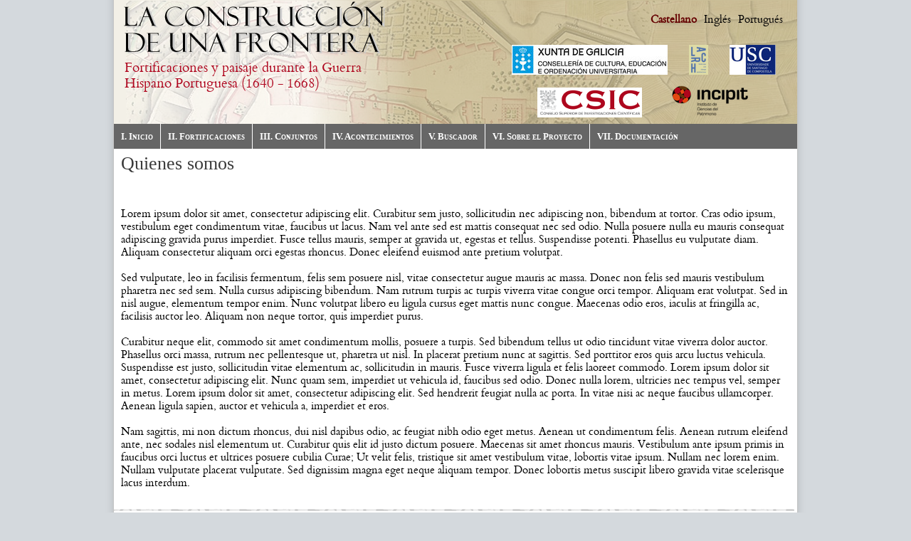

--- FILE ---
content_type: text/html; charset=utf-8
request_url: https://fortalezas.es/es/quienes-somos
body_size: 4303
content:
<!DOCTYPE html PUBLIC "-//W3C//DTD XHTML+RDFa 1.0//EN"
  "http://www.w3.org/MarkUp/DTD/xhtml-rdfa-1.dtd">
<html xmlns="http://www.w3.org/1999/xhtml" xml:lang="es" version="XHTML+RDFa 1.0" dir="ltr">

<head profile="http://www.w3.org/1999/xhtml/vocab">
  <meta http-equiv="Content-Security-Policy" content="upgrade-insecure-requests">
  <meta http-equiv="Content-Type" content="text/html; charset=utf-8" />
<meta name="Generator" content="Drupal 7 (http://drupal.org)" />
<link rel="canonical" href="/es/quienes-somos" />
<link rel="shortlink" href="/es/node/418" />
<link rel="shortcut icon" href="https://fortalezas.es/sites/default/files/fortalezas-favicon.png" type="image/png" />
  <title>Quienes somos | Fortificaciones</title>
  <style type="text/css" media="all">
@import url("https://fortalezas.es/modules/system/system.base.css?rktg3k");
@import url("https://fortalezas.es/modules/system/system.menus.css?rktg3k");
@import url("https://fortalezas.es/modules/system/system.messages.css?rktg3k");
@import url("https://fortalezas.es/modules/system/system.theme.css?rktg3k");
</style>
<style type="text/css" media="all">
@import url("https://fortalezas.es/sites/all/modules/date/date_api/date.css?rktg3k");
@import url("https://fortalezas.es/modules/field/theme/field.css?rktg3k");
@import url("https://fortalezas.es/modules/user/user.css?rktg3k");
@import url("https://fortalezas.es/sites/all/modules/views/css/views.css?rktg3k");
@import url("https://fortalezas.es/sites/all/modules/ckeditor/css/ckeditor.css?rktg3k");
</style>
<style type="text/css" media="all">
@import url("https://fortalezas.es/sites/all/modules/ctools/css/ctools.css?rktg3k");
@import url("https://fortalezas.es/modules/locale/locale.css?rktg3k");
</style>
<style type="text/css" media="all">
@import url("https://fortalezas.es/sites/all/themes/fortificaciones_style/layout.css?rktg3k");
@import url("https://fortalezas.es/sites/all/themes/fortificaciones_style/node.css?rktg3k");
</style>
  <script type="text/javascript" src="//ajax.googleapis.com/ajax/libs/jquery/1.8.3/jquery.min.js"></script>
<script type="text/javascript">
<!--//--><![CDATA[//><!--
window.jQuery || document.write("<script src='/sites/all/modules/jquery_update/replace/jquery/1.8/jquery.min.js'>\x3C/script>")
//--><!]]>
</script>
<script type="text/javascript" src="https://fortalezas.es/misc/jquery-extend-3.4.0.js?v=1.8.3"></script>
<script type="text/javascript" src="https://fortalezas.es/misc/jquery-html-prefilter-3.5.0-backport.js?v=1.8.3"></script>
<script type="text/javascript" src="https://fortalezas.es/misc/jquery.once.js?v=1.2"></script>
<script type="text/javascript" src="https://fortalezas.es/misc/drupal.js?rktg3k"></script>
<script type="text/javascript" src="https://fortalezas.es/sites/all/modules/admin_menu/admin_devel/admin_devel.js?rktg3k"></script>
<script type="text/javascript" src="https://fortalezas.es/sites/default/files/languages/es_v2PhHAGkJZ48-PMqjF612lft7NVCQV8UzNDKLvUsiUY.js?rktg3k"></script>
<script type="text/javascript" src="https://fortalezas.es/sites/all/themes/fortificaciones_style/js/jcarousellite.js?rktg3k"></script>
<script type="text/javascript">
<!--//--><![CDATA[//><!--
jQuery.extend(Drupal.settings, {"basePath":"\/","pathPrefix":"es\/","ajaxPageState":{"theme":"fortificaciones_style","theme_token":"DMyioNfaRJJwlFp-Vbrhe1P-8zxT2dzRSiwcSlU-Kds","js":{"\/\/ajax.googleapis.com\/ajax\/libs\/jquery\/1.8.3\/jquery.min.js":1,"0":1,"misc\/jquery-extend-3.4.0.js":1,"misc\/jquery-html-prefilter-3.5.0-backport.js":1,"misc\/jquery.once.js":1,"misc\/drupal.js":1,"sites\/all\/modules\/admin_menu\/admin_devel\/admin_devel.js":1,"public:\/\/languages\/es_v2PhHAGkJZ48-PMqjF612lft7NVCQV8UzNDKLvUsiUY.js":1,"sites\/all\/themes\/fortificaciones_style\/js\/jcarousellite.js":1},"css":{"modules\/system\/system.base.css":1,"modules\/system\/system.menus.css":1,"modules\/system\/system.messages.css":1,"modules\/system\/system.theme.css":1,"sites\/all\/modules\/date\/date_api\/date.css":1,"modules\/field\/theme\/field.css":1,"modules\/node\/node.css":1,"modules\/user\/user.css":1,"sites\/all\/modules\/views\/css\/views.css":1,"sites\/all\/modules\/ckeditor\/css\/ckeditor.css":1,"sites\/all\/modules\/ctools\/css\/ctools.css":1,"modules\/locale\/locale.css":1,"sites\/all\/themes\/fortificaciones_style\/layout.css":1,"sites\/all\/themes\/fortificaciones_style\/node.css":1}},"urlIsAjaxTrusted":{"\/es\/quienes-somos?destination=node\/418":true}});
//--><!]]>
</script>


</head>
<body class="html not-front not-logged-in no-sidebars page-node page-node- page-node-418 node-type-pagina" >
  <div id="skip-link">
    <a href="#main-content" class="element-invisible element-focusable">Pasar al contenido principal</a>
  </div>
    
  <div id="page-wrapper"><div id="page">

    <div id="header"><div class="section clearfix">
						<div id="loginbar"><form action="/es/quienes-somos?destination=node/418" method="post" id="horizontal-login-block" accept-charset="UTF-8"><div><div class="usericon"><div class="form-item form-type-textfield form-item-name">
  <label for="edit-name">Usuario <span class="form-required" title="Este campo es obligatorio.">*</span></label>
 <input onblur="if (this.value == &#039;&#039;) {this.value = &#039;Usuario&#039;;}" onfocus="if (this.value == &#039;Usuario&#039;) {this.value = &#039;&#039;;}" type="text" id="edit-name" name="name" value="Usuario" size="15" maxlength="60" class="form-text required" />
</div>
</div><div class="passicon"><div class="form-item form-type-password form-item-pass">
  <label for="edit-pass">Contraseña <span class="form-required" title="Este campo es obligatorio.">*</span></label>
 <input type="password" id="edit-pass" name="pass" size="15" maxlength="60" class="form-text required" />
</div>
</div><input type="hidden" name="form_build_id" value="form-WLNyVpvbk41XXsOZzd3jRwPDxtN3UEM05F8w5EEi_7A" />
<input type="hidden" name="form_id" value="horizontal_login_block" />
<div class="form-actions form-wrapper" id="edit-actions"><input type="submit" id="edit-submit" name="op" value="Entrar" class="form-submit" /></div></div></form></div>              <a href="/es" title="Inicio" rel="home" id="logo">
          <img src="https://fortalezas.es/sites/all/themes/fortificaciones_style/logo.png" alt="Inicio" />
        </a>
      
              <div id="name-and-slogan">
          
                      <div id="site-slogan">Fortificaciones y paisaje durante la Guerra Hispano Portuguesa (1640 - 1668)</div>
			   <div class="region region-header">
    <div id="block-locale-language" class="block block-locale">

    
  <div class="content">
    <ul class="language-switcher-locale-url"><li class="es first active"><a href="/es/quienes-somos" class="language-link active" xml:lang="es">Castellano</a></li>
<li class="en"><a href="/en/node/418" class="language-link" xml:lang="en">Inglés</a></li>
<li class="pt-pt last"><a href="/pt-pt/node/418" class="language-link" xml:lang="pt-pt">Portugués</a></li>
</ul>  </div>
</div>
<div id="block-fortificaciones-logos" class="block block-fortificaciones">

    
  <div class="content">
    <a href="https://xunta.gal/gl" target="_blank"><img src="https://fortalezas.es/sites/all/themes/fortificaciones_style/img/xunta-logo_rec.jpg" alt="Xunta de Galicia" /></a><a href="#" target="_blank"><img src="https://fortalezas.es/sites/all/themes/fortificaciones_style/img/amarillo_a%C3%B1il_rec.png" alt="LARCH" /></a><a href="https://www.usc.gal/gl" target="_blank"><img src="https://fortalezas.es/sites/all/themes/fortificaciones_style/img/logo_ux_rec.jpg" alt="USC" /></a><a href="http://www.csic.es" target="_blank"><img src="https://fortalezas.es/sites/all/themes/fortificaciones_style/img/logo_csic.png" alt="Consejo Superior de Investigaciones Científicas" /></a><a href="http://www.incipit.csic.es/" target="_blank"><img src="https://fortalezas.es/sites/all/themes/fortificaciones_style/img/logos.png" alt="Instituto de Ciencias del Patrimonio" /></a>  </div>
</div>
  </div>
                  </div> <!-- /#name-and-slogan -->
      
            <div id="navigation"><div class="section">
        <ul class="menu"><li class="first leaf"><a href="/es" title="">I. Inicio</a></li>
<li class="leaf"><a href="/es/fortificaciones" title="">II. Fortificaciones</a></li>
<li class="leaf"><a href="/es/conjuntos" title="">III. Conjuntos</a></li>
<li class="leaf"><a href="/es/acontecimientos" title="">IV. Acontecimientos</a></li>
<li class="leaf"><a href="/es/busqueda" title="">V. Buscador</a></li>
<li class="leaf"><a href="/es/proyecto" title="">VI. Sobre el Proyecto</a></li>
<li class="last leaf"><a href="/es/documentos">VII. Documentación</a></li>
</ul>              </div></div> <!-- /.section, /#navigation -->
    


    </div></div> <!-- /.section, /#header -->

    <div id="main-wrapper"><div id="main" class="clearfix">

      <div id="content" class="column"><div class="section">

                                <a id="main-content"></a>
                <h1 class="title" id="page-title">Quienes somos</h1>                <div class="tabs"></div>                          <div class="region region-content">
    <div id="block-system-main" class="block block-system">

    
  <div class="content">
    <div id="node-418" class="node node-pagina clearfix">

  
      
  
  <div class="content">
    <div class="field field-name-body field-type-text-with-summary field-label-hidden"><div class="field-items"><div class="field-item even"><p> </p>
<p>Lorem ipsum dolor sit amet, consectetur adipiscing elit. Curabitur sem justo, sollicitudin nec adipiscing non, bibendum at tortor. Cras odio ipsum, vestibulum eget condimentum vitae, faucibus ut lacus. Nam vel ante sed est mattis consequat nec sed odio. Nulla posuere nulla eu mauris consequat adipiscing gravida purus imperdiet. Fusce tellus mauris, semper at gravida ut, egestas et tellus. Suspendisse potenti. Phasellus eu vulputate diam. Aliquam consectetur aliquam orci egestas rhoncus. Donec eleifend euismod ante pretium volutpat.</p>
<p>Sed vulputate, leo in facilisis fermentum, felis sem posuere nisl, vitae consectetur augue mauris ac massa. Donec non felis sed mauris vestibulum pharetra nec sed sem. Nulla cursus adipiscing bibendum. Nam rutrum turpis ac turpis viverra vitae congue orci tempor. Aliquam erat volutpat. Sed in nisl augue, elementum tempor enim. Nunc volutpat libero eu ligula cursus eget mattis nunc congue. Maecenas odio eros, iaculis at fringilla ac, facilisis auctor leo. Aliquam non neque tortor, quis imperdiet purus.</p>
<p>Curabitur neque elit, commodo sit amet condimentum mollis, posuere a turpis. Sed bibendum tellus ut odio tincidunt vitae viverra dolor auctor. Phasellus orci massa, rutrum nec pellentesque ut, pharetra ut nisl. In placerat pretium nunc at sagittis. Sed porttitor eros quis arcu luctus vehicula. Suspendisse est justo, sollicitudin vitae elementum ac, sollicitudin in mauris. Fusce viverra ligula et felis laoreet commodo. Lorem ipsum dolor sit amet, consectetur adipiscing elit. Nunc quam sem, imperdiet ut vehicula id, faucibus sed odio. Donec nulla lorem, ultricies nec tempus vel, semper in metus. Lorem ipsum dolor sit amet, consectetur adipiscing elit. Sed hendrerit feugiat nulla ac porta. In vitae nisi ac neque faucibus ullamcorper. Aenean ligula sapien, auctor et vehicula a, imperdiet et eros.</p>
<p>Nam sagittis, mi non dictum rhoncus, dui nisl dapibus odio, ac feugiat nibh odio eget metus. Aenean ut condimentum felis. Aenean rutrum eleifend ante, nec sodales nisl elementum ut. Curabitur quis elit id justo dictum posuere. Maecenas sit amet rhoncus mauris. Vestibulum ante ipsum primis in faucibus orci luctus et ultrices posuere cubilia Curae; Ut velit felis, tristique sit amet vestibulum vitae, lobortis vitae ipsum. Nullam nec lorem enim. Nullam vulputate placerat vulputate. Sed dignissim magna eget neque aliquam tempor. Donec lobortis metus suscipit libero gravida vitae scelerisque lacus interdum.</p></div></div></div>  </div>

  
  
</div>
  </div>
</div>
  </div>
              </div></div> <!-- /.section, /#content -->

      
      
    </div></div> <!-- /#main, /#main-wrapper -->

    <div id="footer"><div class="section">
        <div class="region region-footer">
    <div id="block-menu-menu-datos-pe" class="block block-menu">

    
  <div class="content">
    <ul class="menu"><li class="first leaf"><a href="/es/aviso-legal">Aviso legal</a></li>
<li class="leaf"><a href="/es/contacto">Contacto</a></li>
<li class="leaf"><a href="/es/user/login" title="">Administración</a></li>
<li class="leaf active-trail"><a href="/es/quienes-somos" class="active-trail active">Quienes somos</a></li>
<li class="last leaf"><a href="/es/proyecto/la-autora" title="">La autora</a></li>
</ul>  </div>
</div>
<div id="block-fortificaciones-logos-pe" class="block block-fortificaciones">

    
  <div class="content">
    <a target='_blank' href='http://www.mineco.gob.es/' ><img src='/sites/all/themes/fortificaciones_style/img/LogoMINECO.jpg' alt='Ministerio de economía y competitividad' title='Ministerio de economía y competitividad' /></a><a target='_blank' href='http://www.csic.es/' ><img src='/sites/all/themes/fortificaciones_style/img/logo_csic.png' alt='CSIC - Consejo Superior de Investigaciones Científicas' title='CSIC - Consejo Superior de Investigaciones Científicas' /></a><a target='_blank' href='http://www.incipit.csic.es/' ><img src='/sites/all/themes/fortificaciones_style/img/logos.png' alt='INCIPIT - Instituto de Ciencias del Patrimonio'  title='INCIPIT - Instituto de Ciencias del Patrimonio' /></a><a target='_blank' href='http://www.ingenio2010.es/' ><img src='/sites/all/themes/fortificaciones_style/img/logo-ingenio.jpg' id='logo-ingenio' alt='Programa INGENIO' title='Programa INGENIO' /></a><a target='_blank' href='http://www.zainfundazioa.org/' ><img src='/sites/all/themes/fortificaciones_style/img/logo-zain.jpg' alt='Fundación Zain - Zain Fundazioa' title='Fundación Zain - Zain Fundazioa' /></a><a target='_blank' href='https://xunta.gal/' ><img src='/sites/all/themes/fortificaciones_style/img/xunta-logo_rec.jpg' alt='Xunta de Galicia' title='Xunta de Galicia' /></a>  </div>
</div>
  </div>
    </div></div> <!-- /.section, /#footer -->

  </div></div> <!-- /#page, /#page-wrapper -->
  </body>
</html>


--- FILE ---
content_type: text/css
request_url: https://fortalezas.es/sites/all/themes/fortificaciones_style/layout.css?rktg3k
body_size: 4961
content:

/**
 * @file
 * Fortificaciones layout
 */

/* http://meyerweb.com/eric/tools/css/reset/
   v2.0 | 20110126
   License: none (public domain)
*/
@font-face {
    font-family: 'CardoRegular';
    src: url('fonts/cardo104s-webfont.eot');
    src: url('fonts/cardo104s-webfont.eot?#iefix') format('embedded-opentype'),
         url('fonts/cardo104s-webfont.woff') format('woff'),
         url('fonts/cardo104s-webfont.ttf') format('truetype'),
         url('fonts/cardo104s-webfont.svg#CardoRegular') format('svg');
    font-weight: normal;
    font-style: normal;

}

@font-face {
    font-family: 'CardoItalic';
    src: url('fonts/cardoi99-webfont.eot');
    src: url('fonts/cardoi99-webfont.eot?#iefix') format('embedded-opentype'),
         url('fonts/cardoi99-webfont.woff') format('woff'),
         url('fonts/cardoi99-webfont.ttf') format('truetype'),
         url('fonts/cardoi99-webfont.svg#CardoItalic') format('svg');
    font-weight: normal;
    font-style: normal;

}
@font-face {
    font-family: 'CardoBold';
    src: url('fonts/cardob101-webfont.eot');
    src: url('fonts/cardob101-webfont.eot?#iefix') format('embedded-opentype'),
         url('fonts/cardob101-webfont.woff') format('woff'),
         url('fonts/cardob101-webfont.ttf') format('truetype'),
         url('fonts/cardob101-webfont.svg#CardoBold') format('svg');
    font-weight: normal;
    font-style: normal;

}

html, body, div, span, applet, object, iframe,
h1, h2, h3, h4, h5, h6, p, blockquote, pre,
a, abbr, acronym, address, big, cite, code,
del, dfn, em, img, ins, kbd, q, s, samp,
small, strike, strong, sub, sup, tt, var,
b, u, i, center,
dl, dt, dd, ol, ul, li,
fieldset, form, label, legend,
table, caption, tbody, tfoot, thead, tr, th, td,
article, aside, canvas, details, embed,
figure, figcaption, footer, header, hgroup,
menu, nav, output, ruby, section, summary,
time, mark, audio, video {
	margin: 0;
	padding: 0;
	border: 0;
	font-size: 100%;
	font-family: CardoRegular;
	line-height: 1.2;
}
/* HTML5 display-role reset for older browsers */
article, aside, details, figcaption, figure,
footer, header, hgroup, menu, nav, section {
	display: block;
}
body {

    font-size: 15px;
    background: url("img/bg.gif") repeat-y scroll center center #D4D9DD;
}
ol, ul {
	list-style: none;
}
blockquote, q {
	quotes: none;
}
blockquote:before, blockquote:after,
q:before, q:after {
	content: '';
	content: none;
}
table {
	border-collapse: collapse;
	border-spacing: 0;
}

/*************** ELEMENTOS COMÚNS *****************/

a, a:visited {
	color: #650000;
	text-decoration: underline;
}

h1,h2,h3,h4,h5,h6{
	font-family: Arial,Verdana;
}

h2 {
	font-size: 18px;
	font-weight: normal;
}

p {
  margin-bottom: 18px;
}

/********************  LAYOUT  ********************/

.logged-in {
  margin-top: 30px;
}



#block-locale-language {
    margin-top: -110px;
    margin-bottom: 20px;
    float: right;
    display: block;
}

.language-switcher-locale-url li{
  float: left;
  margin: 0px 5px;
}
.language-switcher-locale-url li a{
  text-decoration:none;
  color: #000;
}
.language-switcher-locale-url li.active{
  font-weight: bold;
}
.language-switcher-locale-url li.active a{
  color: #650000;
}
#header {

}

#logo{
	margin: 10px;

}

#header > .section {
	background: url("img/fondo-encabezado.png") repeat scroll 0 0 #C8BC93;
    margin: 0 auto;
    position: relative;
    width: 960px;
}

#header #name-and-slogan {
	height: 40px;
	margin: 0 0 23px 15px;
}

#header #name-and-slogan #site-name {
	font-size: 32px;
}

#header #name-and-slogan #site-slogan {
	/*color: #888888;
	font-size: 14px;
	font-family: CardoBold;*/
	color: #AF071F;
    font-size: 19px;
    width:400px;
	float: left;
}

.region.region-header{
	float: right;
	margin-right:15px;
}

#site-name a, #site-name a:visited {
	background: url("img/titulo_encabezado.png") no-repeat scroll 0 0 transparent;
    display: block;
    height: 80px;
    text-decoration: none;
    width: 400px;
}

#navigation {
	overflow: hidden;
	background-color: #666666;
  clear: both;
	/*position: absolute;
	bottom: 0;
	left: 305px;*/

	height: 35px;


}

#main-wrapper {
	margin: 0 auto;
    width: 960px;

	overflow: hidden;
}

.one-sidebar .column.sidebar {
	border-radius: 5px 5px 5px 5px;
	float: left;
	/*margin-left: 10px;*/
	margin-left: 0px;
	width: 260px;

}

.one-sidebar #main-wrapper{
	background:url("img/fondo-sidebar.png") repeat-y scroll 690px 0 transparent;

}

.one-sidebar #content {
	float: left;
	width: 690px;
	background:url("img/separador-vertical.png") repeat-y scroll right 0 transparent
}



h1#page-title {
	color: #3A3A3A;
	font-family: "Georgia","Times New Roman";
	font-size: 26px;
	font-weight: normal;
	margin-bottom: 5px;
	margin-left: 10px;
	margin-top: 5px;
	padding-bottom: 5px;
}

#breadcrumb {
	margin:10px 0px 15px 10px;
}

#breadcrumb a{
	color:#666666;
	font-size: 14px;
}

#footer {
    background: url("img/fondo-pe.png") no-repeat scroll center bottom transparent;
    bottom: 0;
    height: 273px;
    margin: 0 auto 0;
    position: relative;
    width: 960px;
}

#footer .section {
    background: url("img/separador-horizontal.png") no-repeat scroll 0 top transparent;
    clear: both;
    display: block;
    min-height: 2px;
    padding-top: 25px;
}
/******************* BLOQUES *********************/

/* base */

.column.sidebar .block {
	/*background-color: #EBE8D9;
	border-radius: 5px 5px 5px 5px;*/
 overflow: hidden;
	padding: 10px;

	margin-bottom: 10px;
}

/* menu */

#navigation  h2 {
	display: none;
}

#navigation .menu li {
	display: block;
	float: left;
	padding: 0;
  margin: 0;
}
#navigation .menu li.last a{
  border-right: none;
}



#navigation .menu li a,
#navigation .menu li a:visited {
	background: none repeat scroll 0 0 #666666;
	border-right: 1px solid #FFFFFF;
	color: #FFFFFF;
	display: block;
	float: left;
	font-size: 13px;
    font-variant: small-caps;
    font-weight: bold;
	line-height: 35px;
	/*margin-top: 5px;*/
	padding-left: 10px;
	padding-right: 10px;
	text-align: center;
	text-decoration: none;
	font-family:georgia;
}

#navigation .menu li a.active,
#navigation .menu li a.active-trail {
	/*background: url("img/topNavSep.png") no-repeat scroll right bottom #FFFFFF;
    border-right: medium none;
    color: #000000;
    height: 40px;
    position: relative;
    text-decoration: none;
    top: -5px;
	font-family:georgia;*/
	background-color: #AF071F;
}

#navigation .menu li .menu {
    display: none;
    position: absolute;
    margin-top: 35px;
}

#navigation .menu li .menu li {
    border-top: 1px solid white;
}

#navigation .menu li:hover .menu {
    display: block;
}

/*
#main-menu li.last a{
	border-right: none;
}*/

/* Footer */

.region.region-footer .block{
	margin: 0 40px 0 20px;
}
.region.region-footer  h2 {
	margin-bottom:10px;
	font-family: georgia;
	font-size:18px;
}
.region.region-footer .block.block-fortificaciones a {
	font-variant: small-caps;

}
.region.region-footer .block.block-menu ul {
	font-size:90%;
	margin-left: 305px;
}
.region.region-footer .block.block-menu ul li {
	list-style:none;
	display:inline;
	margin:0 10px 0 0;
}
.region.region-footer .block.block-menu ul li a {
	list-style:none;
	font-variant: small-caps;
	color:#000000;
	text-decoration:none;
}
.region.region-footer .block.block-menu ul li a:hover {
	color:#AF071F;
}

#block-fortificaciones-logos-pe .content {
	display: table-row;
}

#block-fortificaciones-logos-pe .content a,
#block-fortificaciones-logos-pe .content a:visited {
	display: table-cell;
	vertical-align: middle;
	padding-left: 23px;
	padding-right: 23px;
}


/********************** VISTAS *******************/

/* xenéricas */

.region-content .view .views-row {
	/*background-color: #EBE8D9;
	border-radius: 5px 5px 5px 5px;*/
	margin-bottom: 20px;
	overflow: hidden;
	padding: 14px 10px;
/*	background: url("img/separador-horizontal.png") no-repeat scroll 2px top transparent;*/
}

.view .views-row .views-field-field-imagenes {
	float: left;
	margin: 0 10px 5px 0;
}

.view .views-row h2 {
	/*font-family: Georgia,"Times New Roman",Times,serif;*/
	font-size: 26px;
	font-weight: normal;
	margin-bottom: 3px;
}

.view .views-row h2 a,
.view .views-row h2 a:visited {
	color: #650000;
	text-decoration: none;
}

.views-field.views-field-field-fecha-inicio{
	display: inline-block;
	*display:inline;
	*zoom:1;
	color:#999;
	font-size: 12px;
    font-style: italic;
    margin-bottom: 5px;
}
.views-field.views-field-field-fecha-fin{
	display: inline-block;
	*display:inline;
	*zoom:1;
	color:#999;
	font-size: 12px;
    font-style: italic;
    margin-bottom: 5px;

}

.views-field.views-field-field-imagen-estructura,.views-field.views-field-field-imagen-subsistema,.views-field.views-field-field-imagen-acontecimiento{
	float: left;
	margin: 0 10px 5px 0;
}

/* Paxinado */
.item-list .pager li{
	background-color:black;
	border-radius:3px;
	padding:5px 8px 5px 8px;
	margin: 0 0 0.25em 0.5em;
}
.item-list .pager li.pager-current{
	background-color:white;

}
.item-list .pager li.pager-current a{
	color:black;

}

.item-list .pager a{
	color:white;

}


/* Extras */
.view-extras.view-display-id-page .views-row .views-field-field-imagenes{
	float:right;
}

/* Estructuras */

/* Taxonomías */

/********************** FORMULARIOS ***************/

.form-type-checkboxes .form-checkboxes .form-item {
	/*float: left;
	margin-right: 10px;*/
}

.form-type-checkboxes {
	overflow: hidden;
	/*clear: both;*/
}


/********************** PAXINAS *********************/

/* inicio */
.block.mapa-buscador{
	background: url("img/fondo-mapa-buscador.png") repeat scroll 0 -71px transparent;
   height: 435px;
}
.content-map{
	float:left;
	width:635px;

}
.content-buscador{
	float:left;
	width:320px;

}
.content-map .header-mapa{
	/*background: url("img/imagen-mapa.png") no-repeat scroll center center transparent;
  height: 70px;*/
	width: 630px;
}
.content-buscador .header-buscador{
	/*background: url("img/imagen-explorar.png") no-repeat scroll center center transparent;
  height: 70px;*/
	width: 320px;
}
.content-buscador .buscador{
	font-family: georgia;
	background-color: #CFC9B6;
    width: 240px;
	height: 394px;
	margin:10px auto 0 auto;
	-moz-border-radius: 3px;
	-webkit-border-radius: 3px;
	border-radius: 3px;
	opacity: 0.6;
	-ms-filter: progid: DXImageTransform.Microsoft.Alpha(Opacity = 60);
	filter: alpha(opacity = 60);
	padding:10px;
}
.content-buscador .buscador h2{
	border-bottom: 1px solid #000000;
    font-family: georgia;
    font-weight: bold;
    padding-bottom: 2px;
}
.content-buscador .buscador h3{
	border-bottom: 1px dotted #000000;
	font-family: georgia;
    margin: 10px 0 5px;
    padding-bottom: 2px;
}
.buscador .form-item{
	margin:5px 0 5px 0;

}
.buscador fieldset{
	margin-top: 10px;
  max-height: 210px;

}

.buscador fieldset .fieldset-wrapper{
	max-height: 190px;
    overflow: auto;

}

.buscador fieldset .fieldset-wrapper::-webkit-scrollbar{
	background-color:#BAA174;

}

.buscador fieldset .fieldset-wrapper::-webkit-scrollbar-thumb {
	background-color:#51493B;

}
.buscador fieldset legend{
	border-bottom: 1px dotted #000000;
    margin: 0 0 0;
    width: 100%;
}

.buscador .form-submit{
	margin-top:10px;

}
.content-buscador .buscador .item-buscador{
	height:30px;
	line-height:30px;

}

.content-buscador .buscador label{
	display: inline-block;
	*display:inline;
	*zoom:1;
    font-family: georgia;
    font-size: 12px;
    min-width: 130px;
	font-weight: normal;
}

.content-buscador .buscador  input[type='text']{
	width:100px;
	border:1px solid #000000;

}

.block.block-separador{
	background: url("img/separador-horizontal.png") no-repeat scroll 0 top transparent;
	/*padding: 15px 15px 15px 15px;*/
	/*padding: 0 15px 15px;*/
	padding: 0 0 15px 0;
}

.block.block-separador h2{
	margin: 0 0 5px;
}
.block.block-separador h2 a{
	font-family: "CardoBold";
	font-size: 17px;
	text-decoration: none;
}
.block.block-separador.mini{
	height:2px;
	clear:both;
}

.espazo-imaxe{
	display:none;
}

.block.block-separador .descricion-inicio{
	min-height:100px;
	padding: 15px 15px 0px 315px;
	margin: 0px 0 0 15px;
	background: url("img/imagen-descricion.png") no-repeat scroll 0 10px transparent;
}


.block.block-separador .block-inicio{
	float:left;
	width:318px;
	padding: 0px 0px 0px 0px;
	height:403px;
}

.block.block-separador .block-separador-vertical{
	float:left;
	width:2px;
	height:403px;
	background: url("img/separador-vertical.png") no-repeat scroll 0 0 transparent;
}

.block.block-separador .block-inicio.investigacion{
	background: url("img/imagen-fondo-investigacion.png") no-repeat scroll left bottom transparent;
}
.block.block-separador .block-inicio.exploracion{
	background: url("img/imagen-fondo-exploracion.png") no-repeat scroll center bottom transparent;
}
.block.block-separador .block-inicio.territorio{
	background: url("img/imagen-fondo-territorio.png") no-repeat scroll left bottom transparent;
}

.block-investigacion{
	padding:15px 15px 15px 120px;
	text-align:right;
}

.block-exploracion{
	padding:15px 15px 15px 90px;
	text-align:left;
	background:url("img/imagen-exploracion.png") no-repeat 15px 20px transparent;
	min-height:200px;
}
.block-exploracion h2{
	color: #650000;
	font-size:17px;
	font-family:"CardoBold";
}
.block-territorio{
	padding:15px 15px 15px 15px;
	text-align:center;
	/*background:url("img/imagen-territorio.png") no-repeat 15px 20px transparent;*/
}

#oMapaInicio.inicio{
	background-color: #DDDDDD;
	height: 372px;
	margin: 15px auto 0;
	width: 600px;
}

/* búsquedas */

body.page-busqueda #main-wrapper {
	background-image: url("img/fondo-mapa-buscador.png");
	background-repeat: repeat-y;
	background-position: left top;
}

body.page-busqueda #fortificaciones-search-form {
	margin-left: 10px;
	margin-right: 10px;
}

#fortificaciones-search-form .form-type-checkboxes {
	float: left;
	margin-right: 30px;
}

#fortificaciones-search-form .form-item-data-ini,
#fortificaciones-search-form .form-item-data-fin,
#fortificaciones-search-form .form-item-area-min,
#fortificaciones-search-form .form-item-area-max {
	float: left;
	margin-right: 30px;
}

.not-logged-in #fortificaciones-search-form #edit-segunda-fila {
	float: left;
}

#fortificaciones-search-form #edit-tercera-fila #edit-construccion,
#fortificaciones-search-form #edit-tercera-fila .form-item-ayuntamientos,
#fortificaciones-search-form #edit-tercera-fila .form-item-area,
#fortificaciones-search-form #edit-tercera-fila #edit-area {
	float: left;
	margin-right: 30px;
}

#fortificaciones-search-form #edit-tercera-fila .form-item-ayuntamientos,
#fortificaciones-search-form #edit-tercera-fila .form-item-area {
	margin-top: 23px;
}


.not-logged-in #fortificaciones-search-form #edit-construccion,
.not-logged-in #fortificaciones-search-form #edit-area {
	float: left;
	margin-top: 15px;
}

#fortificaciones-search-form #edit-construccion legend,
#fortificaciones-search-form #edit-area legend {
	font-weight: bold;
}

#fortificaciones-search-form #edit-construccion label,
#fortificaciones-search-form #edit-area label {
	font-weight: normal;
}

#fortificaciones-search-form #edit-construccion .form-item,
#fortificaciones-search-form #edit-area .form-item {
	margin-top: 5px;
}

#fortificaciones-search-form #edit-submit {
	display: block;
	clear: both;
	float: right;

	margin: 10px;
}

.page-busqueda #block-system-main h2 {
    clear: both;
    padding-top: 20px;
    padding-left: 20px;

    background: url("img/separador-horizontal.png") no-repeat scroll 0 top white;
}

.page-busqueda #block-system-main h1 {
    font-size: 22px;
    margin-bottom: 20px;
}

.page-busqueda #block-system-main h3 {
    margin-bottom: 15px;
}

.page-busqueda #block-system-main .content {
    padding: 20px;
}

.page-busqueda #fortificaciones-simple-search-form {
    margin-bottom: 20px;
    margin-left: 10px;
    margin-right: 10px;
}

.page-busqueda #edit-submit--2 {
    display: block;
    clear: both;
    margin-bottom: 15px;
}

.page-busqueda .form-item-conjunto {
    width: 365px;
}

.page-busqueda .search_results {
    overflow: hidden;

    padding-left: 10px;
    padding-right: 10px;

    background-color: white;
}

.page-busqueda #block-system-main .pager {
    margin: 0;
    padding: 13px 0 18px;
    background-color: white;
}

.page-busqueda #edit-advanced-options legend {
    padding-bottom: 15px;
}

.page-busqueda #edit-construccion legend,
.page-busqueda #edit-area legend {
    padding-bottom: 0;
}

.page-busqueda #edit-construccion legend span,
.page-busqueda #edit-area legend span {
    background-image: none;
}

/* listado fortificaciones */

.page-fortificaciones .view.fortalezas-categorias .views-field-image {
  float: left;
  margin: 0 20px 10px 0;
}

.page-fortificaciones .view.fortalezas-categorias .views-field-title {
	background-color: #666666;
	border-radius: 8px 8px 8px 8px;
	color: white;
	font-size: 26px;
	margin-bottom: 15px;
	/*margin-left: 110px;*/
	padding: 4px 7px;
	display:inline;
}

.page-fortificaciones .view.fortalezas-categorias .views-field-fortificaciones {
  margin-left: 110px;
}

.page-fortificaciones .view.fortalezas-categorias .views-field-fortificaciones ul li {
  float: left;
  margin: 15px 25px;
	/*width:200px;
	float: left;
	height: 30px;
	margin: 10px 15px;
	width: 245px;*/
}

.page-fortificaciones .view.fortalezas-categorias .views-field-fortificaciones ul li a,
.page-fortificaciones .view.fortalezas-categorias .views-field-fortificaciones ul li a:visited {
  background-color: #666632;
	border-radius: 6px 6px 6px 6px;
	color: white;
	padding: 3px 8px;
	text-decoration: none;
}

/* Sobre o proxecto */

.page-proyecto #page-title {
    display: none;
}

.view-proyecto.view-display-id-page {
    padding-top: 10px;
}

/* LOGIN BAR */
/** Login Bar **/
.usericon, .passicon {

width: 225px;
padding-left: 36px; /** create space for small 24px x 24px icon **/
height: 24px;
display:inline-block;
*display:inline;
*zoom:1;
}
#loginbar {
	display: none;
	clear: both;
	height: 30px;
	background-color: black;
	text-align:right;
	}
#loginbar form>div{
	text-align:right;
}
#loginbar .form-item{
	margin:0;
}
#loginbar .form-item label{
float: left;
color: white;
height: 30px;
line-height: 30px;
}
#loginbar .form-actions {
display:inline-block;
*display:inline;
*zoom:1;
margin:0px 0px 0px 10px;
}
#loginbar p { color: #fff; font-size: 1.1em; font-weight: bold;}

/************* DS LAYOUT ****************/

.ds-three-row .group-row {
  overflow: hidden;
}

.ds-three-row .group-first-row-left {
  float: left;
}

.ds-three-row .group-first-row-right {
  float: left;
}

/********************** VARIOS ********************/
.pe-foto{
font-size: 12px;
    font-style: italic;
    margin-bottom: 12px;
}

#logo-ingenio {
	float:right;
	margin-left: 15px;
}


.bot{
    float: left;
    margin: 20px;
    width: 40%;
    background-color: #f9f0d3;
    padding: 20px;
}

.bot h2{
  text-decoration:underline;
  margin-bottom: 8px;
}
.bot a{
  padding: 5px 20px;
  margin: 5px 20px;
  border:1px solid grey;
  text-decoration:none;

}
.bot a.btn-info{
  margin: 5px 20px 0px 0px;

}

.view-administra-contido {
  margin:40px;
}
.view-administra-contido table {
  width: 100%;
}
.view-administra-contido table .even{
  background-color: #f9f0d3;
}

.view-administra-contido th {
  text-transform: uppercase;
}
.view-administra-contido th,
.view-administra-contido td {
  width: 90px;
}
.view-administra-contido .views-field-title {
  min-width: 600px;
}


.view-administra-contido tr{
  padding: 10px 20px;
  display: block;
}

.container-admin{
  margin: 20px 0px;
  text-align: right;
}
.botones-admin{
  padding: 5px 10px;
  margin: 0px 10px;
  border: 1px solid grey;
}

.botones-admin {
  text-decoration: none;
  background-color: #ccbf98;
}
.botones-admin:hover{
  background-color: #af071f;
  color:#fff;
}

.region-content .profile,
#user-login{
  padding: 20px;
}

#block-fortificaciones-logos {
    width: 401px;
    float: right;
    margin-top: -70px;
    text-align: center;
}


#block-fortificaciones-logos a {
  margin: 5px 15px;
  display: inline-block;
}
#block-fortificaciones-logos-pe{
    text-align: center;
    margin-top: 20px;
}
#block-fortificaciones-logos-pe .content a, #block-fortificaciones-logos-pe .content a:visited {
    display: inline-block!important;
    width: 25%;
}


--- FILE ---
content_type: text/css
request_url: https://fortalezas.es/sites/all/themes/fortificaciones_style/node.css?rktg3k
body_size: 2399
content:
/*
 *   Estilos de nodos
 */

/************* XERAIS FULL **************/

.page-node .view-mode-full .group-left {
    float: left;
    width: auto;
    margin: 0 20px 20px 12px;
}

.page-node .view-mode-full .group-right {
    vertical-align: bottom;
    margin-bottom: 20px;
    margin-right: 12px;
    width: 346px;
}

.page-node .view-mode-full .group-top {
	margin-bottom: 20px;
}

.view-mode-full .group-right .field-label,
.view-mode-full .group-top .field-label {
    color: #808080;
    font-weight: normal;
}

.page-node .view-mode-full .field-type-text-with-summary,
.page-node .view-mode-full .field-type-text-long {
	margin-bottom: 20px;
}

.page-node .view-mode-full .field-type-text-with-summary p,
.page-node .view-mode-full .field-type-text-long p {
	margin-bottom: 10px;
}

.page-node .view-mode-full .field-type-text-with-summary h2,
.page-node .view-mode-full .field-type-text-long h2,
.page-node .view-mode-full .field-map h2 {
	margin-bottom: 15px;
}

.page-node .field-label-inline {
	margin-bottom: 5px;
}

.field-label-inline .field-label,
.field-label-inline .field-items,
.field-label-inline .field-items .field-item {
    display: inline;
    float: none;
}

.block-nodesinblock .node.view-mode-full{
	margin:0;
}

.node.view-mode-full{
	 margin: 0 10px;
}

.page-node .item-list{
	margin-top:10px;
}

/*.page-node .item-list ul li{
    clear: both;
    display: block;
    margin: 0;
    padding-top: 10px;
}*/

/*.node-type-fortificacion.page-node .view-estructuras-en-fortificaciones ul li {
    height: 35px;
}*/

.node-type-pagina .block.block-system,
.node-type-pagina-proyecto .block.block-system {
	padding: 0px 10px 10px 10px;
}

.page-node #block-views-bloques-extras-block .view-id-bloques_extras .item-list ul li{
	width:150px;
	height:150px;
	padding:0;
	background:none;
	text-align:center;
}

.page-node #block-views-bloques-extras-block-1 .view-id-bloques_extras .item-list ul li{
	background: url("img/imagen-exploracion-list.png") no-repeat scroll 0 0 transparent;
	height: 35px;
	padding-left: 35px;
}

.page-node .view-id-bloques_extras .next{
	background: url("img/flechascarrusel.png") no-repeat scroll center -52px transparent;
	height: 20px;
	margin-top: 10px;
	width: 250px;
	cursor:pointer;
}
.page-node .view-id-bloques_extras .next:hover{
	background-position:center -72px;
}

.page-node .view-id-bloques_extras .next.disable{
	display:none;
}

.page-node .view-id-bloques_extras .prev{
	background: url("img/flechascarrusel.png") no-repeat scroll center -22px transparent;
	height: 20px;
	margin-top: 10px;
	width: 250px;
	cursor:pointer;
}
.page-node .view-id-bloques_extras .prev:hover{
	background-position:center 0;
}

.page-node .view-id-bloques_extras .prev.disable{
	display:none;
}
.page-node .view-id-bloques_extras .item-list .views-field.views-field-field-imagenes {
	float:none;
}

.field-name-extras-de-nodos h3 {
  font-size: 18px;
  font-weight: normal;
  margin-bottom: 15px;
}

.field-name-extras-de-nodos .grupo-extras {
  float: left;
  width: 247px;
  margin-bottom: 15px;
}

.field-name-extras-de-nodos .grupo-extras.even {
  margin-right: 31px;
}

.field-name-extras-de-nodos .grupo-extras .extras a {
  margin-right: 7px;
}


/**************** XERAIS TEASER ****************/

.node-teaser .field-type-image {
	float: left;
	margin: 0 10px 5px 0;
}

/**************** CONJUNTO *******************/

.node-subsistema.node-teaser .field-name-field-imagen-subsistema {
  margin: 0 20px 10px 0;
}

.node-subsistema.node-teaser .field-name-title {
  margin-bottom: 15px;
}

.node-subsistema.node-teaser .field-name-title a,
.node-subsistema.node-teaser .field-name-title a:visited {
	background-color: #666666;
	border-radius: 8px 8px 8px 8px;
	color: white;
	margin-bottom: 15px;
	padding: 2px 5px;
}

.node-subsistema.node-teaser .field-fortificaciones,
.node-subsistema.node-teaser .field-estructuras,
.node-subsistema.node-teaser .field-name-body {
  overflow: hidden;
  margin-bottom: 10px;
  margin-left: 110px;
}

.node-subsistema.node-teaser .field-fortificaciones ul li,
.node-subsistema.node-teaser .field-estructuras ul li {
  /*float: left;
  margin: 10px 25px;*/
	float: left;
	height: 30px;
	margin: 10px 15px;
	width: 245px;
}

.node-subsistema.node-teaser .field-fortificaciones li a,
.node-subsistema.node-teaser .field-fortificaciones li a:visited,
.node-subsistema.node-teaser .field-estructuras li a,
.node-subsistema.node-teaser .field-estructuras li a:visited {
  background-color: #666632;
	border-radius: 6px 6px 6px 6px;
	color: white;
	padding: 3px 8px;
	text-decoration: none;
}

.node-subsistema.node-teaser .field-estructuras li a,
.node-subsistema.node-teaser .field-estructuras li a:visited {
  background-color: #cd3301;
}



/**************** FORTIFICACION *******************/

.node-type-fortificacion #main-wrapper,
.node-type-subsistema #main-wrapper,
.node-type-estructura #main-wrapper,
.node-type-extra #main-wrapper {
  background-color: #e6e6e6;
}

.node-type-fortificacion .node.view-mode-full,
.node-type-subsistema .node.view-mode-full,
.node-type-estructura .node.view-mode-full,
.node-type-extra .node.view-mode-full {
	 margin: 0;
}

.ds-three-row .group-first-row {
  padding-bottom: 23px;
  margin-left: 12px;
  margin-right: 12px;
}

.ds-three-row .group-first-row-left {
  margin-right: 33px;
}

.ds-three-row .group-second-row,
.ds-three-row .group-three-row {
  padding-top: 20px;
  padding-left: 12px;
  padding-right: 12px;
  background-color: white;
}

.ds-three-row .group-second-row-left {
  float: left;
  width: 525px;
  margin-right: 25px;
}

.ds-three-row .group-second-row-right {
  float: left;
  width: 386px;
}

.ds-three-row .group-second-row-right .block-views li.views-row {
  margin: 0;
  padding: 0;
}

.ds-three-row .group-second-row-right .block-views li.views-row .views-field-title {
  display: block;
  font-size: 18px;
  margin-top: 10px;
}

#miniMapa.fortificaciones{
	 border: 1px solid;
	 height: 325px;
	 margin-bottom: 10px;
	 width: 100%;
}

/**************** ESTRUCTURA *******************/

.view-mode-full .group-footer .field-name-field-croquis {
	float: right;
	margin: 0 0 20px 20px;
}

.node-type-estructura.page-node .view-mode-full .group-left {
  float: left;
  max-width: 300px;
  width:auto;
  margin: 0 20px 20px 0;
}

.node-type-estructura .group-left{
	 max-width: 300px;
}

.node-type-estructura .group-right,.node-type-acontecimiento .group-right{
	float:left;
}

/****************** EXTRA ******************/

.node-type-extra .group-footer {
  overflow: hidden;

  padding-top: 20px;
  padding-left: 12px;
  padding-right: 12px;

  background-color: white;
}

/**************** PÁXINA *******************/

.node-pagina .field-name-field-imagen-multi {
  float: left;
  margin: 0 20px 10px 0;
}

.node-pagina .field-name-field-imagen-multi .field-item {
  margin-bottom: 8px;
}

/*************** PÁXINA PROYECTO ******************/

/* teaser */

.node-pagina-proyecto.node-teaser .group-left {
		width: 175px;
}

.node-pagina-proyecto.node-teaser .group-right {
		width: 765px;
}

.node-pagina-proyecto.node-teaser .field-name-title h2 {
	background-color: #666666;
	border-radius: 8px 8px 8px 8px;
	color: white;
	margin-bottom: 15px;
	padding: 2px 5px;
	float:left;
	clear:both;
	font-family: CardoRegular;
}
.node-pagina-proyecto.node-teaser .field.field-name-body{
	clear:both;
}
.node-pagina-proyecto.node-teaser .field-paginas-hijas h3 {
	font-family: CardoRegular;
	/*font-size: 17px;*/
	float: left;
  margin: 15px 25px;
}
.node-pagina-proyecto.node-teaser .field-paginas-hijas h3 a {
	border-radius: 6px 6px 6px 6px;
	color: white;
	padding: 3px 8px;
	background-color:#4B2700;
	text-decoration: none;
	font-weight:normal;
}




/* full */

.node-type-pagina-proyecto .field-name-field-imagen {
		float: left;
		margin: 0 10px 10px 0;
}

/**************** ACONTECEMENTO *******************/

.node-type-acontecimiento .ds-2col-stacked .group-header {
	margin-bottom: 30px;
}
.view-acontecimientos .view-header{
	background: url("img/wouserman.jpg") no-repeat scroll 11px 105px transparent;
	margin: 14px auto 0 auto;
	padding-bottom: 45px;
	width: 870px;
}

.view-acontecimientos .view-header .encabezado-intermedio {
	margin-bottom: 480px;
}

.view-acontecimientos .view-content{
	width: 870px;
	margin: 0 auto;
}
.node-type-acontecimiento.page-node .view-mode-full .group-left,
.node-type-acontecimiento.page-node .view-mode-full .group-right {
        width:470px;
	margin: 0;
	padding: 0;
}
.node-type-acontecimiento.page-node .view-mode-full .group-left ul li,
.node-type-acontecimiento.page-node .view-mode-full .group-right ul li{
	display:table;
	margin-bottom: 0;
	padding-bottom: 0;
}
.node-type-acontecimiento.page-node .view-mode-full .group-left ul li .views-field,
.node-type-acontecimiento.page-node .view-mode-full .group-right ul li .views-field{
	display:table-cell;
	vertical-align:middle;
	text-align:left;
}
.node-type-acontecimiento.page-node .view-mode-full .group-left ul li .views-field.views-field-field-imagenes,
.node-type-acontecimiento.page-node .view-mode-full .group-right ul li .views-field.views-field-field-imagenes{
	width:100px;
}
.node-type-acontecimiento.page-node .view-mode-full .group-left ul li .views-field-title,
.node-type-acontecimiento.page-node .view-mode-full .group-right ul li .views-field-title {
	width:250px;
	padding-right: 50px;
}
.node-type-acontecimiento.page-node .view-mode-full .group-left ul li .views-field-title span {
	background-color: #666666;
	border-radius: 8px 8px 8px 8px;
        color: white;
        font-size: 15px;
        margin-bottom: 15px;
        padding: 4px 7px;
        display:block;
}
.node-type-acontecimiento.page-node .view-mode-full .group-right ul li .views-field-title span{
	background-color: #666632;
	border-radius: 8px 8px 8px 8px;
	color: white;
	font-size: 15px;
	margin-bottom: 15px;
	padding: 4px 7px;
	display:block;

}
.node-type-acontecimiento.page-node .view-mode-full .group-left ul li .views-field-title a,
.node-type-acontecimiento.page-node .view-mode-full .group-right ul li .views-field-title a {
	color:white;
	text-decoration:none;
	font-weight:bold;
}


.page-node .view-mode-full .group-top{
	margin-bottom:5px;
}
.page-node .view-mode-full .group-top .easy_social_box{
	margin-left:15px;
}
.page-node .view-mode-full .group-top .easy_social_box .easy_social-widget{
	width:110px;
}
.page-node .view-mode-full .group-top .easy_social_box .easy_social-widget iframe{
	width:105px !important;
}

.page-fortificaciones h1.title,.page-conjuntos h1.title,.page-acontecimientos h1.title,.page-busqueda h1.title{
	display:none;
}

.encabezado-intermedio{
	background: url("img/pluma.png") no-repeat scroll 24px 0 #ECE9D8;
	font-family: CardoBold;
	font-size: 16px;
	height: 55px;
	margin: 15px auto 20px;
	padding-bottom: 15px;
	padding-left: 100px;
	padding-top: 15px;
	width: 766px;
}

.node-documentos{
  padding: 20px;
}
.body-document{
  margin-bottom: 40px;
}

.field-name-field-fortificacion .field-items .field-item,
.field-name-field-materiales .field-items .field-item,
.field-name-field-tipo-estructura .field-items .field-item,
.field-name-field-subsistema .field-items .field-item,
.field-name-field-subsistema .field-items .field-item,  
.field-name-field-adscripcion-cultural  .field-items .field-item {
    margin-right: 10px;
}
#miniMapa .olLayerDiv polyline,
#miniMapa .olLayerDiv path{
  fill-opacity: 0.4!important;
  fill: #ffd100!important;
}
.field-name-field-dimensiones .field-label {
  font-size: 18px;
  font-weight: normal;
  margin-bottom: 15px;
  font-family: Arial,Verdana;
}


